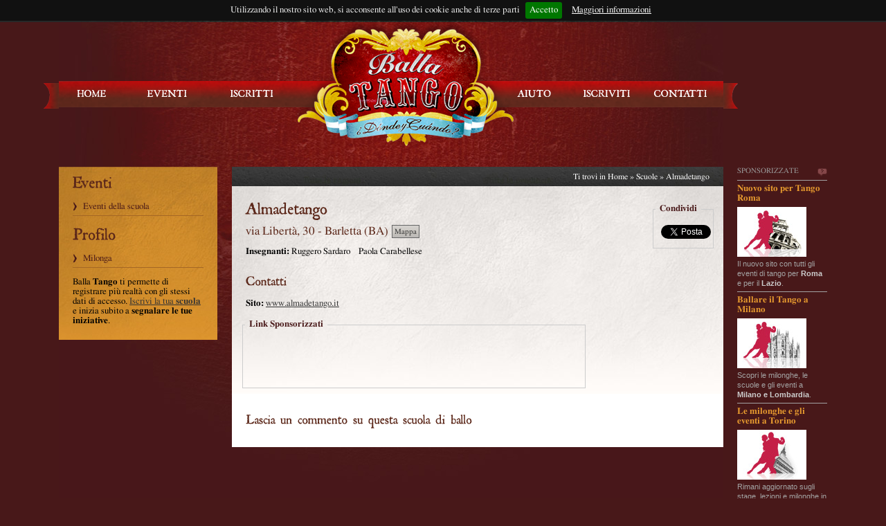

--- FILE ---
content_type: text/html; charset=utf-8
request_url: https://www.ballatango.it/Anagrafica.aspx/Scuola/166
body_size: 6366
content:

<!DOCTYPE html PUBLIC "-//W3C//DTD XHTML 1.0 Transitional//EN" "http://www.w3.org/TR/xhtml1/DTD/xhtml1-transitional.dtd">
<html xmlns="http://www.w3.org/1999/xhtml" xmlns:fb="https://www.facebook.com/2008/fbml" xmlns:og="http://ogp.me/ns#" xml:lang="it" lang="it">
<head><meta http-equiv="Content-Type" content="text/html; charset=utf-8" /><meta http-equiv="Content-Language" content="it" />

<title>Scuola di ballo Almadetango - Barletta (BA) - Balla Tango</title>
<meta name="description" content="Scuola di ballo Almadetango a 
Barletta  (BA), via Libertà, 30." />
<meta name="keywords" content="scuola tango, Barletta, Bari, Almadetango" />
<meta property="og:locale" content="it_IT" /><meta property="fb:admins" content="100000713736894,622789829,632133785" /><meta property="fb:app_id" content="145236592234024" /><meta property="og:site_name" content="Balla Tango" />

<!-- Update your html tag to include the itemscope and itemtype attributes. 
<html itemscope itemtype="http://schema.org/Organization">-->
<!-- Add the following three tags inside head. -->
<meta itemprop="name" content="Balla Tango" /><meta itemprop="description" content="Agenda di eventi sul Tango Argentino alimentata dalle segnalazioni di professionisti, scuole di ballo, milonghe e musicalizador." /><meta itemprop="image" content="http://www.ballatango.it/Images/logo.png" /><meta name="msvalidate.01" content="8F75B064D43158238EDFC7FF08AD5053" /><link rel="stylesheet" type="text/css" href="../../Content/screen.css" media="screen" /><link rel="stylesheet" type="text/css" href="../../Content/structure/small.css" media="only screen and (max-width: 1149px)" /><link rel="stylesheet" type="text/css" href="../../Content/structure/medium.css" media="only screen and (min-width: 1150px)" /><link rel="stylesheet" type="text/css" href="../../Content/structure/large.css" media="only screen and (min-width: 1350px)" />
<!--[if IE 7 ]>
<link rel="stylesheet" type="text/css" href="../../Content/screen-ie7.css" media="screen" /> 
<![endif]--> 
<script src="../../Scripts/jquery-1.4.2.min.js" type="text/javascript"></script>
<script src="../../Scripts/jquery-ui-1.8.6.custom.min.js" type="text/javascript"></script>
<script src="../../Scripts/jquery.jgrowl_compressed.js" type="text/javascript"></script>
<script src="../../Scripts/jquery.ui.datepicker-it.js" type="text/javascript"></script>
<script src="../../Scripts/cufon-yui.js" type="text/javascript"></script>
<script src="../../Scripts/roman-antique.cufonfonts.js" type="text/javascript"></script>
<script src="../../Scripts/jquery.mediaqueries.js" type="text/javascript"></script>
<link rel="stylesheet" type="text/css" href="../../Scripts/jquery.cookiebar/jquery.cookiebar.css" />
<script type="text/javascript" src="../../Scripts/jquery.cookiebar/jquery.cookiebar.js"></script>
<script src="../../Scripts/masterPage.js" type="text/javascript"></script> 

<!-- Google tag (gtag.js) -->
<script async src="https://www.googletagmanager.com/gtag/js?id=G-VJSD452FSP"></script>
<script>
  window.dataLayer = window.dataLayer || [];
  function gtag(){dataLayer.push(arguments);}
  gtag('js', new Date());

  gtag('config', 'G-VJSD452FSP');
</script>


  <script src="../../Scripts/fancybox/jquery.fancybox-1.3.4.js" type="text/javascript"></script>
  <link href="../../Scripts/fancybox/jquery.fancybox-1.3.4.css" rel="stylesheet" type="text/css" />
  <script type="text/javascript">
    $().ready(function () {
        $("a[rel=galleria]").fancybox({
            'titlePosition': 'outside',			
			'overlayOpacity': 0.8,
		  'overlayColor': '#000000'
        });

        $("#showMap").fancybox({
            'width': 680,
            'height': 495,
            'type': 'iframe',			
			'overlayOpacity': 0.8,
		  'overlayColor': '#000000'
        });

    });
</script>
</head>
<body>
<div id="box">
<div id="h_top" class="box980">
	<div id="loading-top" style="display:none"><img src="../../Images/loader-top.gif"  alt="loading"/></div>

    <div id="unlogged">
        <div id="h_top_left"><a href="/" title="Eventi recenti di tango argentino" onclick="_gaq.push(['_trackEvent', 'Navigazione', 'HomePage', 'Click link in alto a SX']);">Balla Tango</a> </div>
         <div id="h_top_right">
	        <div id="login_top">
                <form action="/Account.aspx/LogOn" method="post" onsubmit="onLogOn()">
                    <div id="h_login_username">
                        <input  type="text" id="username" name="username" value="Nome Utente o email"  class="field default-value" title="Inserire  il vostro nome utente o la vostra email" style="margin-top:4px" />
                    </div>
                    <div id="h_login_password">
                        <input id="password-clear" type="text" value="Password" autocomplete="off" class="field default_value" title="Inserire la vostra password" style="margin-top:4px"/>
                        <input id="password" type="password" name="password" value="" autocomplete="off" class="field" title="Inserire la vostra password" style="margin-top:4px"/>
                    </div>          
                    Rimani connesso? <input type="checkbox" id="rememberCheck" value="true" title="Selezionare se volete ricordare i vostri dati" />
                    <input type="hidden" name="returnUrl" id="returnUrl" value="/Home.aspx"/>
                    <input type="hidden" name="rememberMe" id="rememberMe" value=""/>
                    <input name="logon" type="submit" class="button" id="logon" value="Accedi"/>  
                    &nbsp; oppure &nbsp; <a href="/Registrazione.aspx" title="Iscriviti a Ballatango">Iscriviti</a>
               </form>
            </div>
        </div>
    </div>

</div>

<hr />

<div id="header">
  <div id="logo" title="Balla Tango - Eventi, appuntamenti e serate"><img src="../../Images/logo.png"  alt="Balla Tango, Dove e quando" border="0" usemap="#logoMap"/>
    <map name="logoMap" id="logoMap">
      <area shape="rect" coords="75,45,251,144" href="/" alt="Home page" />
    </map>
  </div>
  
  <ul id="navigator">              
        <li id="nav_01"><a href="/" title="Eventi recenti di tango argentino" onclick="_gaq.push(['_trackEvent', 'Navigazione', 'HomePage', 'Click link navigazione']);">Home</a></li>
        <li id="nav_02"><a href="/Evento.aspx/Ricerca" title="Lista eventi in programma">Eventi</a></li>       
        <li id="nav_03" class="menu"><a href="#">Iscritti</a>
            <ul id="subMenu_03" style="display: none; background-position:bottom center; height: 80px;">
                <li id="subnav_01"><a href="/Anagrafica.aspx/Milonghe" title="Lista delle Milonghe censite">Milonghe</a></li>
                <li id="subnav_02"><a href="/Anagrafica.aspx/Scuole" title="Le scuole di tango">Scuole</a></li>
                <li id="subnav_04"><a href="/Anagrafica.aspx/DJs" title="I musicalizadores">Musicalizadores</a></li>
            </ul>
        </li><!--<li id="subnav_03"><a href="/Anagrafica.aspx/Professionisti" title="Gli organizzatori itineranti">Promotori</a></li>-->
        <li id="nav_04"><a href="/Home.aspx/Assistenza" title="Consulta il centro assistenza">Aiuto</a></li>

        <li id="nav_05"><a href="/Registrazione.aspx" title="Iscriviti a Balla Tango">Iscriviti</a></li>

		<li id="nav_06"><a href="/Home.aspx/Contatti" title="Come contattarci">Contatti</a></li>
    </ul>
</div>

<hr />
<div id="adv">
	<div id="advTitle">
    	<span id="advTitleText">Sponsorizzate</span>
        <a id="advTitleInfo" href="/cdn-cgi/l/email-protection#6414110606080d070d100524060508080510050a030b4a0d10" title="Scrivici se vuoi inserire la tua pubblicità">Scrivici se vuoi inserire la tua pubblicità</a>
        <div class="clear"></div>
    </div>
	
    <div class="adv3rtiser">
    	<a href="http://www.tangoroma.it?utm_source=ballatango&utm_medium=banner&utm_campaign=ballatango"
        title="Scopri il nuovo sito per Roma" 
        target="_blank"
        onClick="_gaq.push(['_trackPageview', '/advertiser/banner/TangoRoma'])"        
        >
            <div class="title">Nuovo sito per Tango Roma</div>
            <div class="image"><img src="../../Images/banners/adv3rtisers/tangoroma_28032012.jpg" alt=""/></div>
            <div class="body">Il nuovo sito con tutti gli eventi di tango per <span class="strong">Roma</span> e per il <span class="strong">Lazio</span>.</div>
        </a>
    </div>
	
        
    <div class="adv3rtiser">
    	<a href="http://www.tangomilano.it?utm_source=ballatango&utm_medium=banner&utm_campaign=ballatango"
        title="Tutto il tango a Milano" 
        target="_blank"
        onClick="_gaq.push(['_trackPageview', '/advertiser/banner/TangoMilano'])"
        >
            <div class="title">Ballare il Tango a Milano</div>
            <div class="image"><img src="../../Images/banners/adv3rtisers/tangomilano_28032012.jpg" alt=""/></div>
            <div class="body">Scopri le milonghe, le scuole e gli eventi a <span class="strong">Milano e Lombardia</span>.</div>
        </a>
    </div>
    
    
   <div class="adv3rtiser">
    	<a href="http://www.tangotorino.it?utm_source=ballatango&utm_medium=banner&utm_campaign=ballatango"
        title="Tutto il tango a Torino" 
        target="_blank"
        onClick="_gaq.push(['_trackPageview', '/advertiser/banner/TangoTorino'])"        
        >
            <div class="title">Le milonghe e gli eventi a Torino</div>
            <div class="image"><img src="../../Images/banners/adv3rtisers/tangotorino_28032012.jpg" alt=""/></div>
            <div class="body">Rimani aggiornato sugli stage, lezioni e milonghe in programma a <span class="strong">Torino e provincia</span>.</div>
        </a>
    </div>
        
    
  <!--   
    
	<div class="adv3rtiser">
    	<a href="mailto:pubblicita@ballatango.it"
        title="Inserisci la tua pubblicità" 
        target="_blank"
        onClick="_gaq.push(['_trackPageview', '/advertiser/banner/AdvRequest'])"
        >
            <div class="title">Promuovi un Festival</div>
            <div class="image"><img src="../../Images/banners/adv3rtisers/bannerBlank.png" alt=""/></div>
            <div class="body">Se vuoi aumentare la visibilità della tuo evento 
			<span class="strong">contattaci per inserire la tua pubblicità</span>.
			</div>
        </a>
    </div>
    
	<div class="adv3rtiser">
    	<a href="mailto:pubblicita@ballatango.it"
        title="Inserisci la tua pubblicità" 
        target="_blank"
        onClick="_gaq.push(['_trackPageview', '/advertiser/banner/AdvRequest'])"
        >
            <div class="title">Promuovi la tua scuola</div>
            <div class="image"><img src="../../Images/banners/adv3rtisers/bannerBlank.png" alt=""/></div>
            <div class="body">Se vuoi aumentare la visibilità della tua scuola o milonga
			<span class="strong">contattaci per inserire la tua pubblicità</span>.
			</div>
        </a>
    </div>
    
    
	
	
   <div class="adv3rtiser">
    	<a href="http://www.tangotorino.it?utm_source=ballatango&utm_medium=banner&utm_campaign=ballatango"
        title="Tutto il tango a Torino" 
        target="_blank"
        onClick="_gaq.push(['_trackPageview', '/advertiser/banner/TangoTorino'])"        
        >
            <div class="title">Le milonghe e gli eventi a Torino</div>
            <div class="image"><img src="../../Images/banners/adv3rtisers/tangotorino_28032012.jpg" alt=""/></div>
            <div class="body">Rimani aggiornato sugli stage, lezioni e milonghe in programma a <span class="strong">Torino e provincia</span>.</div>
        </a>
    </div>
       
    
    <div class="adv3rtiser">
    	<a href="http://www.tangomilano.it?utm_source=ballatango&utm_medium=banner&utm_campaign=ballatango"
        title="Tutto il tango a Milano" 
        target="_blank"
        onClick="_gaq.push(['_trackPageview', '/advertiser/banner/TangoMilano'])"
        >
            <div class="title">Ballare il Tango a Milano</div>
            <div class="image"><img src="../../Images/banners/adv3rtisers/tangomilano_28032012.jpg" alt=""/></div>
            <div class="body">Scopri le milonghe, le scuole e gli eventi a <span class="strong">Milano e Lombardia</span>.</div>
        </a>
    </div>
-->	
	
	
    <div id="advFooter"><a href="/Home.aspx/Contatti" title="Pubblicità sul tango">Contattaci per la tua pubblicità</a></div>
</div>

<div id="content">
    
  
 <div itemscope itemtype="https://schema.org/Organization"> 
  <div id="content_left">
	
            
    <h3>Eventi</h3>
    <ul class="bignav">
      <li><a href="/Evento.aspx/RisultatoRicerca?registratoDa=166&registratoCome=2&amp;inizioDa=18-01-2026" onclick="_gaq.push(['_trackEvent', 'Anagrafica', 'Scheda', 'MoreEvents']);">Eventi della scuola</a></li>
    </ul>
    <p>&nbsp;</p>
    
    <h3>Profilo</h3>
    <ul class="bignav">
      
      <li><a href="/Anagrafica.aspx/Milonga/166">Milonga</a></li>
      
    </ul>
    <p>&nbsp;</p>
    
    <p>Balla <strong>Tango</strong> ti permette di registrare più realtà con gli stessi dati di accesso. <a href="/Registrazione.aspx">Iscrivi  la tua <strong>scuola</strong></a> e inizia subito a<strong> segnalare le tue iniziative</strong>.</p>
    
  </div>
  
  
  

    
    
    
    
  <div id="content_right">
    <div id="content_bar">Ti trovi in <a href="../../">Home</a> » <a href="/Anagrafica.aspx/Scuole" title="Le scuole di tango">Scuole</a> » Almadetango</div>
    <div class="content_white pMaggiore">


 <div id="eventDetailContento" style="float:left">
  <h1 itemprop="name">Almadetango</h1>
  

    <h2 class="clean" style="float:left" itemprop="address" itemscope itemtype="https://schema.org/PostalAddress">
	<span itemprop="streetAddress">via Libertà, 30</span> - 
	<span itemprop="addressLocality">Barletta</span>
     (<span itemprop="addressRegion">BA</span>) 
    </h2>

              <div style="float:left; margin:-2px 0 0 5px"><a href="https://maps.google.it/maps?f=d&hl=it&q=via+Libert%c3%a0%2c+30,+Barletta+Bari+Italia+%28Almadetango%29&ie=UTF8&output=embed&t=m" id="showMap" title="Mappa via Libertà, 30, Barletta (BA)" class="buttonSmall">Mappa</a></div>
      		<div style="clear:left"></div>
 
 </div>
 
 
 
 
      <!-- social -->
      <div id="detailEventRight">
      <fieldset>
      	<legend>Condividi</legend>
            <div id="sharingFacebook">
                <div id="fb-root"></div>
                <script data-cfasync="false" src="/cdn-cgi/scripts/5c5dd728/cloudflare-static/email-decode.min.js"></script><script>(function(d, s, id) {
                  var js, fjs = d.getElementsByTagName(s)[0];
                  if (d.getElementById(id)) return;
                  js = d.createElement(s); js.id = id;
                  js.src = "//connect.facebook.net/it_IT/all.js#xfbml=1&appId=145236592234024";
                  fjs.parentNode.insertBefore(js, fjs);
                }(document, 'script', 'facebook-jssdk'));</script>
                <div class="fb-like" data-send="false" data-layout="box_count" data-width="65" data-show-faces="false"></div>
            </div>
            
            <div id="sharingTwitter">
                <a href="https://twitter.com/share" class="twitter-share-button" data-via="ballatango" data-lang="it" data-count="vertical" counturl="https://www.ballatango.it//Anagrafica.aspx/Scuola/166">Tweet</a>
                <script>!function(d,s,id){var js,fjs=d.getElementsByTagName(s)[0];if(!d.getElementById(id)){js=d.createElement(s);js.id=id;js.src="//platform.twitter.com/widgets.js";fjs.parentNode.insertBefore(js,fjs);}}(document,"script","twitter-wjs");</script>
            </div>
            
            <div id="sharingGooglePlus">
                <div class="g-plusone" data-size="tall"></div>
                <script type="text/javascript">
                  window.___gcfg = {lang: 'it'};
                  (function() {
                    var po = document.createElement('script'); po.type = 'text/javascript'; po.async = true;
                    po.src = 'https://apis.google.com/js/plusone.js';
                    var s = document.getElementsByTagName('script')[0]; s.parentNode.insertBefore(po, s);
                  })();
                </script>
            </div>
	</fieldset>
</div>      
<!-- social /-->   



 
 
 
     
      <div class="prelative" style="clear:left">  
        
        <p><span class="strong">Insegnanti:</span>
          Ruggero Sardaro&nbsp;&nbsp;&nbsp;
          Paola Carabellese&nbsp;&nbsp;&nbsp;
          
        </p>
        
        <h5 style="margin-top:20px">Contatti</h5>
        
        <p><span class="strong">Sito:</span> <a href="http://www.almadetango.it/" itemprop="url" target="_blank" rel="nofollow" onclick="_gaq.push(['_trackEvent', 'Anagrafica', 'Scheda', 'Website']);">www.almadetango.it</a></p>
        

      <div id="ads1" style="margin:5px 0 50px -5px; width:468px; height:90px;">
      <fieldset>
      	<legend>Link Sponsorizzati</legend>
		<div style="margin-top:-8px; padding: 10px;">
		<script type="text/javascript"><!--
        google_ad_client = "ca-pub-7746079037918597";
        /* 468x60 */
        google_ad_slot = "1515622150";
        google_ad_width = 468;
        google_ad_height = 60;
        //-->
        </script>
        <script type="text/javascript"
        src="https://pagead2.googlesyndication.com/pagead/show_ads.js">
        </script>
        </div>
      </fieldset>  
      </div>
      

      
        
        
        
        
        
        
      <h5>Lascia un commento su questa scuola di ballo</h5>
      <script type="text/javascript">_ga.trackFacebook();</script>
      <fb:comments 
      	href="https://www.ballatango.it/Anagrafica.aspx/Scuola/166"
      	num_posts="" 
        width="680" 
        height="100"
        send_notification_uid="100000713736894"
        ></fb:comments>    
        
        
      </div>
    </div>
  </div>
  
  
  
      <div id="ads2" style="padding-top:25px; margin-left:15px; clear:left">
		<script type="text/javascript"><!--
        google_ad_client = "ca-pub-7746079037918597";
        /* 200x200 */
        google_ad_slot = "4859902539";
        google_ad_width = 200;
        google_ad_height = 200;
        //-->
        </script>
        <script type="text/javascript"
        src="https://pagead2.googlesyndication.com/pagead/show_ads.js">
        </script>
	</div>
    
    
    
  
</div>

    <div class="clear"></div>
</div>

<hr />

<div id="footer" style="height: 120px">
    <div id="footer_left">

		<h6>Agenda</h6>         
		<ul style="margin-bottom: 20px">
		  <li><a href="/Evento.aspx/EventiDiOggi/" title="Appuntamenti e eventi di tango oggi">Dove si balla tango oggi</a></li>
		  <li><a href="/Evento.aspx/RisultatoRicerca?inizioDa=19/1/2026&amp;inizioA=25/1/2026">Dove si balla tango questo fine settimana</a></li>
		  <li><a href="/Evento.aspx/RisultatoRicerca?inizioDa=19/1/2026&amp;inizioA=25/1/2026&amp;tipologieEvento=3">I corsi di tango in programma questa settimana</a></li>
		</ul>
    </div>
	
	
	
	<div id="footer_middle">
		
		<h6>Perche' iscriversi</h6>
		<ul>
		  <li>Ricevi per email gli eventi inseriti</li>
		  <li>Ricevi con cadenza le nostre Newsletter</li>
		  <li>Un modo nuovo per avvicinarsi al Tango</li>
		</ul>
		
	</div>
	
	
	<div id="footer_right">
		<!-- Place this tag in the <head> of your document -->
		<script type="text/javascript">
		window.___gcfg = {lang: 'it'};
		(function() 
		{var po = document.createElement("script");
		po.type = "text/javascript"; po.async = true;po.src = "https://apis.google.com/js/plusone.js";
		var s = document.getElementsByTagName("script")[0];
		s.parentNode.insertBefore(po, s);
		})();</script>

		
		<!-- Place this tag where you want the badge to render. -->
		<div style="margin: 0">
			<div class="g-plus" data-href="https://plus.google.com/106472565482226781779?rel=publisher" data-width="270" data-height="131" data-theme="light"></div>
		</div>
		
		<!--		
		<p><a href="https://www.facebook.com/pages/Balla-Tango/226000484136426" title="La pagina ufficiale di Facebook" rel="me"><img src="../../Images/icons/facebook-128.gif" alt="Facebook" width="100" height="100" border="0" /></a> <a href="http://twitter.com/ballatango" title="Seguici su twitter" rel="me"><img src="../../Images/icons/twitter-128.gif" alt="Twitter" width="100" height="100" border="0" /></a></p>
		<p><a href="https://plus.google.com/106472565482226781779/" title="Seguici su google+" rel="author"><img src="../../Images/icons/googlebuzz-128.gif" alt="Google+" width="100" height="100" border="0" /></a> <a href="http://www.youtube.com/user/ballatangoit" rel="me"><img src="../../Images/icons/youtube-128.gif" alt="Youtube" width="100" height="100" border="0" /></a></p>
		-->
	</div>
</div>

<hr />

<div id="closePage"  class="box980">
 	<div id="closePage_left"><a href="/" title="Appuntamenti di Tango Argentino in Italia"  onclick="_gaq.push(['_trackEvent', 'Navigazione', 'HomePage', 'Click link footer']);">Home</a> | <a href="/Evento.aspx/Ricerca" title="Eventi e appuntamenti di tango argentino">Eventi</a> | <a href="/Anagrafica.aspx/Milonghe" title="Milonghe in Italia e locali per serate di ballo">Milonghe</a> | <a href="/Anagrafica.aspx/Scuole" title="Scuole di ballo e danza tango argentino">Scuole</a> | <a href="/Anagrafica.aspx/Djs" title="Musicalizador musicalizadores Dj tango">Musicalizadores</a> |
   
        <a href="/Registrazione.aspx" title="Iscriviti">Iscriviti</a>
    
		| <a href="/Home.aspx/Assistenza">Centro assistenza</a> | <a href="/Home.aspx/Contatti">Contatti</a>
	</div>
	<div id="closePage_right">&reg; Balla Tango - Tutti i diritti riservati</div>
		<div style="float: left; height: 60px; margin-left: 5px; margin-top:13px">		
			<iframe src="//www.facebook.com/plugins/like.php?href=https%3A%2F%2Fwww.facebook.com%2Fpages%2FBalla-Tango%2F226000484136426&amp;send=false&amp;layout=standard&amp;width=600&amp;show_faces=false&amp;action=like&amp;colorscheme=dark&amp;font&amp;height=35&amp;appId=215162778561593" 
			scrolling="no" frameborder="0" style="border:none; overflow:hidden; width:600px; height:35px;" allowTransparency="true"></iframe>
		</div>
		
		
		

		
		



		
	</div>
</div>
<div id="messageBox"></div>   
<script type="text/javascript">footer();</script>
<script defer src="https://static.cloudflareinsights.com/beacon.min.js/vcd15cbe7772f49c399c6a5babf22c1241717689176015" integrity="sha512-ZpsOmlRQV6y907TI0dKBHq9Md29nnaEIPlkf84rnaERnq6zvWvPUqr2ft8M1aS28oN72PdrCzSjY4U6VaAw1EQ==" data-cf-beacon='{"version":"2024.11.0","token":"d7b2189581954987960d0c5694048ba4","r":1,"server_timing":{"name":{"cfCacheStatus":true,"cfEdge":true,"cfExtPri":true,"cfL4":true,"cfOrigin":true,"cfSpeedBrain":true},"location_startswith":null}}' crossorigin="anonymous"></script>
</body>
</html>

--- FILE ---
content_type: text/html; charset=utf-8
request_url: https://accounts.google.com/o/oauth2/postmessageRelay?parent=https%3A%2F%2Fwww.ballatango.it&jsh=m%3B%2F_%2Fscs%2Fabc-static%2F_%2Fjs%2Fk%3Dgapi.lb.en.OE6tiwO4KJo.O%2Fd%3D1%2Frs%3DAHpOoo_Itz6IAL6GO-n8kgAepm47TBsg1Q%2Fm%3D__features__
body_size: 162
content:
<!DOCTYPE html><html><head><title></title><meta http-equiv="content-type" content="text/html; charset=utf-8"><meta http-equiv="X-UA-Compatible" content="IE=edge"><meta name="viewport" content="width=device-width, initial-scale=1, minimum-scale=1, maximum-scale=1, user-scalable=0"><script src='https://ssl.gstatic.com/accounts/o/2580342461-postmessagerelay.js' nonce="KJUg-Lo43d4H5PfLfloSzA"></script></head><body><script type="text/javascript" src="https://apis.google.com/js/rpc:shindig_random.js?onload=init" nonce="KJUg-Lo43d4H5PfLfloSzA"></script></body></html>

--- FILE ---
content_type: text/html; charset=utf-8
request_url: https://www.google.com/recaptcha/api2/aframe
body_size: 268
content:
<!DOCTYPE HTML><html><head><meta http-equiv="content-type" content="text/html; charset=UTF-8"></head><body><script nonce="6VBiWKAQVK3dpEER_AP5-g">/** Anti-fraud and anti-abuse applications only. See google.com/recaptcha */ try{var clients={'sodar':'https://pagead2.googlesyndication.com/pagead/sodar?'};window.addEventListener("message",function(a){try{if(a.source===window.parent){var b=JSON.parse(a.data);var c=clients[b['id']];if(c){var d=document.createElement('img');d.src=c+b['params']+'&rc='+(localStorage.getItem("rc::a")?sessionStorage.getItem("rc::b"):"");window.document.body.appendChild(d);sessionStorage.setItem("rc::e",parseInt(sessionStorage.getItem("rc::e")||0)+1);localStorage.setItem("rc::h",'1768770270172');}}}catch(b){}});window.parent.postMessage("_grecaptcha_ready", "*");}catch(b){}</script></body></html>